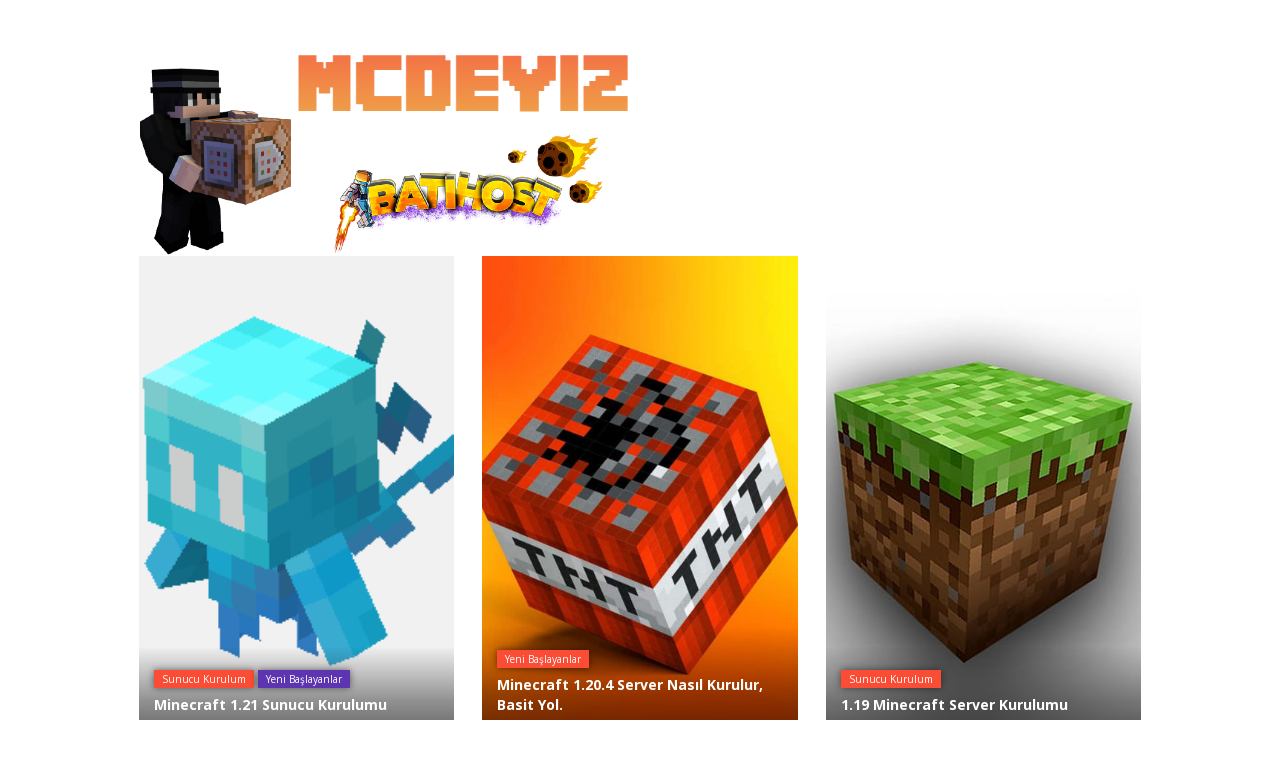

--- FILE ---
content_type: text/html; charset=UTF-8
request_url: https://mcdeyiz.com/tag/sanal-sandik/
body_size: 11477
content:
<!DOCTYPE html>
<html lang="tr">
<head>
  <meta http-equiv="X-UA-Compatible" content="IE=Edge"/>
  <meta charset="UTF-8" />
  <meta name="viewport" content="width=device-width">
  <meta name="format-detection" content="telephone=no">
  <meta name='robots' content='index, follow, max-image-preview:large, max-snippet:-1, max-video-preview:-1' />
	<style>img:is([sizes="auto" i], [sizes^="auto," i]) { contain-intrinsic-size: 3000px 1500px }</style>
	
	<!-- This site is optimized with the Yoast SEO plugin v24.0 - https://yoast.com/wordpress/plugins/seo/ -->
	<title>sanal sandık arşivleri - Batihost Wiki</title><link rel="preload" as="style" href="https://fonts.googleapis.com/css?family=Open%20Sans%3A400%2C400italic%2C600%2C700&#038;subset=latin%2Clatin-ext&#038;display=swap" /><link rel="stylesheet" href="https://fonts.googleapis.com/css?family=Open%20Sans%3A400%2C400italic%2C600%2C700&#038;subset=latin%2Clatin-ext&#038;display=swap" media="print" onload="this.media='all'" /><noscript><link rel="stylesheet" href="https://fonts.googleapis.com/css?family=Open%20Sans%3A400%2C400italic%2C600%2C700&#038;subset=latin%2Clatin-ext&#038;display=swap" /></noscript>
	<link rel="canonical" href="https://mcdeyiz.com/tag/sanal-sandik/" />
	<meta property="og:locale" content="tr_TR" />
	<meta property="og:type" content="article" />
	<meta property="og:title" content="sanal sandık arşivleri - Batihost Wiki" />
	<meta property="og:url" content="https://mcdeyiz.com/tag/sanal-sandik/" />
	<meta property="og:site_name" content="Batihost Wiki" />
	<meta name="twitter:card" content="summary_large_image" />
	<script type="application/ld+json" class="yoast-schema-graph">{"@context":"https://schema.org","@graph":[{"@type":"CollectionPage","@id":"https://mcdeyiz.com/tag/sanal-sandik/","url":"https://mcdeyiz.com/tag/sanal-sandik/","name":"sanal sandık arşivleri - Batihost Wiki","isPartOf":{"@id":"https://mcdeyiz.com/#website"},"breadcrumb":{"@id":"https://mcdeyiz.com/tag/sanal-sandik/#breadcrumb"},"inLanguage":"tr"},{"@type":"BreadcrumbList","@id":"https://mcdeyiz.com/tag/sanal-sandik/#breadcrumb","itemListElement":[{"@type":"ListItem","position":1,"name":"Anasayfa","item":"https://mcdeyiz.com/"},{"@type":"ListItem","position":2,"name":"sanal sandık"}]},{"@type":"WebSite","@id":"https://mcdeyiz.com/#website","url":"https://mcdeyiz.com/","name":"Batihost Wiki","description":"Minecraft Server Hakkında Herşey!","potentialAction":[{"@type":"SearchAction","target":{"@type":"EntryPoint","urlTemplate":"https://mcdeyiz.com/?s={search_term_string}"},"query-input":{"@type":"PropertyValueSpecification","valueRequired":true,"valueName":"search_term_string"}}],"inLanguage":"tr"}]}</script>
	<!-- / Yoast SEO plugin. -->


<link rel='dns-prefetch' href='//www.googletagmanager.com' />
<link rel='dns-prefetch' href='//fonts.googleapis.com' />
<link href='https://fonts.gstatic.com' crossorigin rel='preconnect' />
<link rel="alternate" type="application/rss+xml" title="Batihost Wiki &raquo; akışı" href="https://mcdeyiz.com/feed/" />
<link rel="alternate" type="application/rss+xml" title="Batihost Wiki &raquo; yorum akışı" href="https://mcdeyiz.com/comments/feed/" />
<link rel="alternate" type="application/rss+xml" title="Batihost Wiki &raquo; sanal sandık etiket akışı" href="https://mcdeyiz.com/tag/sanal-sandik/feed/" />
<style id='wp-emoji-styles-inline-css' type='text/css'>

	img.wp-smiley, img.emoji {
		display: inline !important;
		border: none !important;
		box-shadow: none !important;
		height: 1em !important;
		width: 1em !important;
		margin: 0 0.07em !important;
		vertical-align: -0.1em !important;
		background: none !important;
		padding: 0 !important;
	}
</style>
<link rel='stylesheet' id='wp-block-library-css' href='https://mcdeyiz.com/wp-includes/css/dist/block-library/style.min.css?ver=6.7.1' type='text/css' media='all' />
<link rel='stylesheet' id='wp-components-css' href='https://mcdeyiz.com/wp-includes/css/dist/components/style.min.css?ver=6.7.1' type='text/css' media='all' />
<link rel='stylesheet' id='wp-preferences-css' href='https://mcdeyiz.com/wp-includes/css/dist/preferences/style.min.css?ver=6.7.1' type='text/css' media='all' />
<link rel='stylesheet' id='wp-block-editor-css' href='https://mcdeyiz.com/wp-includes/css/dist/block-editor/style.min.css?ver=6.7.1' type='text/css' media='all' />
<link rel='stylesheet' id='wp-reusable-blocks-css' href='https://mcdeyiz.com/wp-includes/css/dist/reusable-blocks/style.min.css?ver=6.7.1' type='text/css' media='all' />
<link rel='stylesheet' id='wp-patterns-css' href='https://mcdeyiz.com/wp-includes/css/dist/patterns/style.min.css?ver=6.7.1' type='text/css' media='all' />
<link rel='stylesheet' id='wp-editor-css' href='https://mcdeyiz.com/wp-includes/css/dist/editor/style.min.css?ver=6.7.1' type='text/css' media='all' />
<link rel='stylesheet' id='htgb-style-css-css' href='https://mcdeyiz.com/wp-content/plugins/heroic-glossary/dist/blocks.style.build.css' type='text/css' media='all' />
<style id='jquery-categories-list-categories-block-style-inline-css' type='text/css'>
.js-categories-list a,.js-categories-list a:focus,.js-categories-list a:hover{text-decoration:none}.js-categories-list .loading{display:inline-block;padding-left:5px;vertical-align:middle;width:25px}.jcl-hide{display:none}body .wp-block-js-categories-list-categories-widget ul.jcl_widget,body .wp-block-js-categories-list-categories-widget ul.jcl_widget ul,body ul.jcl_widget,ul.jcl_widget ul{list-style:none;padding-left:0}.jcl_widget ul li,.wp-block-js-categories-list-categories-widget ul.jcl_widget li{list-style:none}.jcl_widget li a{display:inline-block}.jcl_symbol{min-height:16px;width:16px}.layout-left .jcl_symbol{display:inline-block;margin-right:5px}.layout-right .jcl_symbol{margin-left:5px}.layout-right .no_child{display:none}

</style>
<link rel='stylesheet' id='ht_toc-style-css-css' href='https://mcdeyiz.com/wp-content/plugins/heroic-table-of-contents/dist/blocks.style.build.css?ver=1687443669' type='text/css' media='all' />
<style id='classic-theme-styles-inline-css' type='text/css'>
/*! This file is auto-generated */
.wp-block-button__link{color:#fff;background-color:#32373c;border-radius:9999px;box-shadow:none;text-decoration:none;padding:calc(.667em + 2px) calc(1.333em + 2px);font-size:1.125em}.wp-block-file__button{background:#32373c;color:#fff;text-decoration:none}
</style>
<style id='global-styles-inline-css' type='text/css'>
:root{--wp--preset--aspect-ratio--square: 1;--wp--preset--aspect-ratio--4-3: 4/3;--wp--preset--aspect-ratio--3-4: 3/4;--wp--preset--aspect-ratio--3-2: 3/2;--wp--preset--aspect-ratio--2-3: 2/3;--wp--preset--aspect-ratio--16-9: 16/9;--wp--preset--aspect-ratio--9-16: 9/16;--wp--preset--color--black: #000000;--wp--preset--color--cyan-bluish-gray: #abb8c3;--wp--preset--color--white: #ffffff;--wp--preset--color--pale-pink: #f78da7;--wp--preset--color--vivid-red: #cf2e2e;--wp--preset--color--luminous-vivid-orange: #ff6900;--wp--preset--color--luminous-vivid-amber: #fcb900;--wp--preset--color--light-green-cyan: #7bdcb5;--wp--preset--color--vivid-green-cyan: #00d084;--wp--preset--color--pale-cyan-blue: #8ed1fc;--wp--preset--color--vivid-cyan-blue: #0693e3;--wp--preset--color--vivid-purple: #9b51e0;--wp--preset--gradient--vivid-cyan-blue-to-vivid-purple: linear-gradient(135deg,rgba(6,147,227,1) 0%,rgb(155,81,224) 100%);--wp--preset--gradient--light-green-cyan-to-vivid-green-cyan: linear-gradient(135deg,rgb(122,220,180) 0%,rgb(0,208,130) 100%);--wp--preset--gradient--luminous-vivid-amber-to-luminous-vivid-orange: linear-gradient(135deg,rgba(252,185,0,1) 0%,rgba(255,105,0,1) 100%);--wp--preset--gradient--luminous-vivid-orange-to-vivid-red: linear-gradient(135deg,rgba(255,105,0,1) 0%,rgb(207,46,46) 100%);--wp--preset--gradient--very-light-gray-to-cyan-bluish-gray: linear-gradient(135deg,rgb(238,238,238) 0%,rgb(169,184,195) 100%);--wp--preset--gradient--cool-to-warm-spectrum: linear-gradient(135deg,rgb(74,234,220) 0%,rgb(151,120,209) 20%,rgb(207,42,186) 40%,rgb(238,44,130) 60%,rgb(251,105,98) 80%,rgb(254,248,76) 100%);--wp--preset--gradient--blush-light-purple: linear-gradient(135deg,rgb(255,206,236) 0%,rgb(152,150,240) 100%);--wp--preset--gradient--blush-bordeaux: linear-gradient(135deg,rgb(254,205,165) 0%,rgb(254,45,45) 50%,rgb(107,0,62) 100%);--wp--preset--gradient--luminous-dusk: linear-gradient(135deg,rgb(255,203,112) 0%,rgb(199,81,192) 50%,rgb(65,88,208) 100%);--wp--preset--gradient--pale-ocean: linear-gradient(135deg,rgb(255,245,203) 0%,rgb(182,227,212) 50%,rgb(51,167,181) 100%);--wp--preset--gradient--electric-grass: linear-gradient(135deg,rgb(202,248,128) 0%,rgb(113,206,126) 100%);--wp--preset--gradient--midnight: linear-gradient(135deg,rgb(2,3,129) 0%,rgb(40,116,252) 100%);--wp--preset--font-size--small: 13px;--wp--preset--font-size--medium: 20px;--wp--preset--font-size--large: 36px;--wp--preset--font-size--x-large: 42px;--wp--preset--spacing--20: 0.44rem;--wp--preset--spacing--30: 0.67rem;--wp--preset--spacing--40: 1rem;--wp--preset--spacing--50: 1.5rem;--wp--preset--spacing--60: 2.25rem;--wp--preset--spacing--70: 3.38rem;--wp--preset--spacing--80: 5.06rem;--wp--preset--shadow--natural: 6px 6px 9px rgba(0, 0, 0, 0.2);--wp--preset--shadow--deep: 12px 12px 50px rgba(0, 0, 0, 0.4);--wp--preset--shadow--sharp: 6px 6px 0px rgba(0, 0, 0, 0.2);--wp--preset--shadow--outlined: 6px 6px 0px -3px rgba(255, 255, 255, 1), 6px 6px rgba(0, 0, 0, 1);--wp--preset--shadow--crisp: 6px 6px 0px rgba(0, 0, 0, 1);}:where(.is-layout-flex){gap: 0.5em;}:where(.is-layout-grid){gap: 0.5em;}body .is-layout-flex{display: flex;}.is-layout-flex{flex-wrap: wrap;align-items: center;}.is-layout-flex > :is(*, div){margin: 0;}body .is-layout-grid{display: grid;}.is-layout-grid > :is(*, div){margin: 0;}:where(.wp-block-columns.is-layout-flex){gap: 2em;}:where(.wp-block-columns.is-layout-grid){gap: 2em;}:where(.wp-block-post-template.is-layout-flex){gap: 1.25em;}:where(.wp-block-post-template.is-layout-grid){gap: 1.25em;}.has-black-color{color: var(--wp--preset--color--black) !important;}.has-cyan-bluish-gray-color{color: var(--wp--preset--color--cyan-bluish-gray) !important;}.has-white-color{color: var(--wp--preset--color--white) !important;}.has-pale-pink-color{color: var(--wp--preset--color--pale-pink) !important;}.has-vivid-red-color{color: var(--wp--preset--color--vivid-red) !important;}.has-luminous-vivid-orange-color{color: var(--wp--preset--color--luminous-vivid-orange) !important;}.has-luminous-vivid-amber-color{color: var(--wp--preset--color--luminous-vivid-amber) !important;}.has-light-green-cyan-color{color: var(--wp--preset--color--light-green-cyan) !important;}.has-vivid-green-cyan-color{color: var(--wp--preset--color--vivid-green-cyan) !important;}.has-pale-cyan-blue-color{color: var(--wp--preset--color--pale-cyan-blue) !important;}.has-vivid-cyan-blue-color{color: var(--wp--preset--color--vivid-cyan-blue) !important;}.has-vivid-purple-color{color: var(--wp--preset--color--vivid-purple) !important;}.has-black-background-color{background-color: var(--wp--preset--color--black) !important;}.has-cyan-bluish-gray-background-color{background-color: var(--wp--preset--color--cyan-bluish-gray) !important;}.has-white-background-color{background-color: var(--wp--preset--color--white) !important;}.has-pale-pink-background-color{background-color: var(--wp--preset--color--pale-pink) !important;}.has-vivid-red-background-color{background-color: var(--wp--preset--color--vivid-red) !important;}.has-luminous-vivid-orange-background-color{background-color: var(--wp--preset--color--luminous-vivid-orange) !important;}.has-luminous-vivid-amber-background-color{background-color: var(--wp--preset--color--luminous-vivid-amber) !important;}.has-light-green-cyan-background-color{background-color: var(--wp--preset--color--light-green-cyan) !important;}.has-vivid-green-cyan-background-color{background-color: var(--wp--preset--color--vivid-green-cyan) !important;}.has-pale-cyan-blue-background-color{background-color: var(--wp--preset--color--pale-cyan-blue) !important;}.has-vivid-cyan-blue-background-color{background-color: var(--wp--preset--color--vivid-cyan-blue) !important;}.has-vivid-purple-background-color{background-color: var(--wp--preset--color--vivid-purple) !important;}.has-black-border-color{border-color: var(--wp--preset--color--black) !important;}.has-cyan-bluish-gray-border-color{border-color: var(--wp--preset--color--cyan-bluish-gray) !important;}.has-white-border-color{border-color: var(--wp--preset--color--white) !important;}.has-pale-pink-border-color{border-color: var(--wp--preset--color--pale-pink) !important;}.has-vivid-red-border-color{border-color: var(--wp--preset--color--vivid-red) !important;}.has-luminous-vivid-orange-border-color{border-color: var(--wp--preset--color--luminous-vivid-orange) !important;}.has-luminous-vivid-amber-border-color{border-color: var(--wp--preset--color--luminous-vivid-amber) !important;}.has-light-green-cyan-border-color{border-color: var(--wp--preset--color--light-green-cyan) !important;}.has-vivid-green-cyan-border-color{border-color: var(--wp--preset--color--vivid-green-cyan) !important;}.has-pale-cyan-blue-border-color{border-color: var(--wp--preset--color--pale-cyan-blue) !important;}.has-vivid-cyan-blue-border-color{border-color: var(--wp--preset--color--vivid-cyan-blue) !important;}.has-vivid-purple-border-color{border-color: var(--wp--preset--color--vivid-purple) !important;}.has-vivid-cyan-blue-to-vivid-purple-gradient-background{background: var(--wp--preset--gradient--vivid-cyan-blue-to-vivid-purple) !important;}.has-light-green-cyan-to-vivid-green-cyan-gradient-background{background: var(--wp--preset--gradient--light-green-cyan-to-vivid-green-cyan) !important;}.has-luminous-vivid-amber-to-luminous-vivid-orange-gradient-background{background: var(--wp--preset--gradient--luminous-vivid-amber-to-luminous-vivid-orange) !important;}.has-luminous-vivid-orange-to-vivid-red-gradient-background{background: var(--wp--preset--gradient--luminous-vivid-orange-to-vivid-red) !important;}.has-very-light-gray-to-cyan-bluish-gray-gradient-background{background: var(--wp--preset--gradient--very-light-gray-to-cyan-bluish-gray) !important;}.has-cool-to-warm-spectrum-gradient-background{background: var(--wp--preset--gradient--cool-to-warm-spectrum) !important;}.has-blush-light-purple-gradient-background{background: var(--wp--preset--gradient--blush-light-purple) !important;}.has-blush-bordeaux-gradient-background{background: var(--wp--preset--gradient--blush-bordeaux) !important;}.has-luminous-dusk-gradient-background{background: var(--wp--preset--gradient--luminous-dusk) !important;}.has-pale-ocean-gradient-background{background: var(--wp--preset--gradient--pale-ocean) !important;}.has-electric-grass-gradient-background{background: var(--wp--preset--gradient--electric-grass) !important;}.has-midnight-gradient-background{background: var(--wp--preset--gradient--midnight) !important;}.has-small-font-size{font-size: var(--wp--preset--font-size--small) !important;}.has-medium-font-size{font-size: var(--wp--preset--font-size--medium) !important;}.has-large-font-size{font-size: var(--wp--preset--font-size--large) !important;}.has-x-large-font-size{font-size: var(--wp--preset--font-size--x-large) !important;}
:where(.wp-block-post-template.is-layout-flex){gap: 1.25em;}:where(.wp-block-post-template.is-layout-grid){gap: 1.25em;}
:where(.wp-block-columns.is-layout-flex){gap: 2em;}:where(.wp-block-columns.is-layout-grid){gap: 2em;}
:root :where(.wp-block-pullquote){font-size: 1.5em;line-height: 1.6;}
</style>
<link rel='stylesheet' id='bbspoiler-css' href='https://mcdeyiz.com/wp-content/plugins/bbspoiler/inc/bbspoiler.css?ver=6.7.1' type='text/css' media='all' />
<link rel='stylesheet' id='wpfp-public-style-css' href='https://mcdeyiz.com/wp-content/plugins/featured-post-creative/assets/css/wpfp-public.css?ver=1.2.9' type='text/css' media='all' />
<link rel='stylesheet' id='shortcodes-css-css' href='https://mcdeyiz.com/wp-content/plugins/knowhow-tools/shortcodes//shortcodes.css?ver=6.7.1' type='text/css' media='all' />
<link rel='stylesheet' id='wpra-front-css' href='https://mcdeyiz.com/wp-content/plugins/wpreactions-pro/assets/css/front.css?v=2.6.52&#038;ver=6.7.1' type='text/css' media='all' />
<link rel='stylesheet' id='wpra-common-css' href='https://mcdeyiz.com/wp-content/plugins/wpreactions-pro/assets/css/common.css?v=2.6.52&#038;ver=6.7.1' type='text/css' media='all' />
<link rel='stylesheet' id='wpra-fontawesome-css' href='https://mcdeyiz.com/wp-content/plugins/wpreactions-pro/assets/vendor/fontawesome/css/all.min.css?v=2.6.52&#038;ver=6.7.1' type='text/css' media='all' />
<link rel='stylesheet' id='theme-style-css' href='https://mcdeyiz.com/wp-content/themes/knowhow/style.css?ver=6.7.1' type='text/css' media='all' />
<style id='theme-style-inline-css' type='text/css'>
 
				/* Links */
				a, 
				a:visited { color:#a03717; }
				a:hover, 
				.widget a:hover,
				#primary-nav ul a:hover,
				#footer-nav a:hover,
				#breadcrumbs a:hover { color:#a03717; }
				
				/* Theme Color */
				#commentform #submit, 
				.st_faq h2.active .action, 
				.widget_categories ul span, 
				.pagination .current, 
				.tags a, 
				.page-links span,
				#comments .comment-meta .author-badge,
				input[type="reset"],
				input[type="submit"],
				input[type="button"] { background: #1eea39; }
				#live-search #searchsubmit, input[type="submit"] { background-color: #1eea39; }
				.tags a:before { border-color: transparent #1eea39 transparent transparent; }

				
				
				
</style>

<link rel='stylesheet' id='font-awesome-css' href='https://mcdeyiz.com/wp-content/themes/knowhow/css/font-awesome.min.css?ver=6.7.1' type='text/css' media='all' />
<script type="text/javascript" src="https://mcdeyiz.com/wp-includes/js/jquery/jquery.min.js?ver=3.7.1" id="jquery-core-js"></script>
<script type="text/javascript" src="https://mcdeyiz.com/wp-includes/js/jquery/jquery-migrate.min.js?ver=3.4.1" id="jquery-migrate-js"></script>
<script type="text/javascript" id="bbspoiler-js-extra">
/* <![CDATA[ */
var title = {"unfolded":"Expand","folded":"Collapse"};
/* ]]> */
</script>
<script type="text/javascript" src="https://mcdeyiz.com/wp-content/plugins/bbspoiler/inc/bbspoiler.js?ver=6.7.1" id="bbspoiler-js"></script>

<!-- Site Kit tarafından eklenen Google etiketi (gtag.js) snippet&#039;i -->

<!-- Google Analytics snippet added by Site Kit -->
<script type="text/javascript" src="https://www.googletagmanager.com/gtag/js?id=G-MNEN5HKM2J" id="google_gtagjs-js" async></script>
<script type="text/javascript" id="google_gtagjs-js-after">
/* <![CDATA[ */
window.dataLayer = window.dataLayer || [];function gtag(){dataLayer.push(arguments);}
gtag("set","linker",{"domains":["mcdeyiz.com"]});
gtag("js", new Date());
gtag("set", "developer_id.dZTNiMT", true);
gtag("config", "G-MNEN5HKM2J");
/* ]]> */
</script>

<!-- Site Kit tarafından eklenen Google etiketi (gtag.js) snippet&#039;ini sonlandırın -->
<link rel="https://api.w.org/" href="https://mcdeyiz.com/wp-json/" /><link rel="alternate" title="JSON" type="application/json" href="https://mcdeyiz.com/wp-json/wp/v2/tags/563" /><link rel="EditURI" type="application/rsd+xml" title="RSD" href="https://mcdeyiz.com/xmlrpc.php?rsd" />
<meta name="generator" content="WordPress 6.7.1" />
<meta name="generator" content="Site Kit by Google 1.141.0" /><!--[if lt IE 9]><script src="https://mcdeyiz.com/wp-content/themes/knowhow/js/html5.js"></script><![endif]--><!--[if (gte IE 6)&(lte IE 8)]><script src="https://mcdeyiz.com/wp-content/themes/knowhow/js/selectivizr-min.js"></script><![endif]--><link rel="shortcut icon" href="https://mcdeyiz.com/wp-content/uploads/2021/07/logo.png"/>
<link rel="stylesheet" href="https://cdnjs.cloudflare.com/ajax/libs/highlight.js/11.2.0/styles/default.min.css"></head>
<body class="archive tag tag-sanal-sandik tag-563 wp-embed-responsive">
<style>	
	#site-header #logo, #site-header #logo a {
		display: flex;
	}
	#logo center {
		margin: auto;
	}
</style>
  <!-- #site-container -->
  <div id="site-container" class="clearfix">

    
    <!-- #header -->
    <header id="site-header" class="clearfix" role="banner">
      <div class="ht-container">

        <!-- #logo -->
        <div id="logo">
			
                    <a title="Batihost Wiki" href="https://mcdeyiz.com">
                          <img alt="Batihost Wiki" src="https://mcdeyiz.com/wp-content/uploads/2022/03/logomcdeyiz.png">
			  			
                      </a>
          

        </div>
        
        <!-- /#logo -->
        
		<div class="wpfp-featured-post-grid design-1 wpfp-clearfix ">

			<div class="wpfp-medium-4 wpfpcolumns">
	<a class="wpfp-link-overlay" href="https://mcdeyiz.com/minecraft-1-21-sunucu-kurulumu/"></a>
	<div class="wpfp-grid-content">
		<div class="wpfp-overlay">
			<div class="wpfp-image-bg" style="height:500px;">
								<img src="https://mcdeyiz.com/wp-content/uploads/2024/08/ezgif-2-f71b4c9cde.gif" alt="Minecraft 1.21 Sunucu Kurulumu" />
							</div>

			<div class="wpfp-bottom-content">
									<div class="wpfp-categories"><a href="https://mcdeyiz.com/category/sunucukurulum/" target="self">Sunucu Kurulum</a> <a href="https://mcdeyiz.com/category/yenibaslayanlar/" target="self">Yeni Başlayanlar</a></div>
				
				<div class="wpfp-title">
					<a href="https://mcdeyiz.com/minecraft-1-21-sunucu-kurulumu/">Minecraft 1.21 Sunucu Kurulumu</a>
				</div>

								<div class="wpfp-date">
					 <span>By <a href="https://mcdeyiz.com/author/znightlasttr/">zNightLastTR</a></span>&nbsp;/&nbsp;5 Ağustos 2024				</div>
							</div>
		</div>
	</div>
</div><div class="wpfp-medium-4 wpfpcolumns">
	<a class="wpfp-link-overlay" href="https://mcdeyiz.com/minecraft-1-20-1-1-20-server-nasil-kurulur-basit-yol/"></a>
	<div class="wpfp-grid-content">
		<div class="wpfp-overlay">
			<div class="wpfp-image-bg" style="height:500px;">
								<img src="https://mcdeyiz.com/wp-content/uploads/2023/05/20230527-2-1024x673.jpg" alt="Minecraft 1.20.4 server nasıl kurulur, basit yol." />
							</div>

			<div class="wpfp-bottom-content">
									<div class="wpfp-categories"><a href="https://mcdeyiz.com/category/yenibaslayanlar/" target="self">Yeni Başlayanlar</a></div>
				
				<div class="wpfp-title">
					<a href="https://mcdeyiz.com/minecraft-1-20-1-1-20-server-nasil-kurulur-basit-yol/">Minecraft 1.20.4 server nasıl kurulur, basit yol.</a>
				</div>

								<div class="wpfp-date">
					 <span>By <a href="https://mcdeyiz.com/author/babadagi/">babadagi</a></span>&nbsp;/&nbsp;22 Haziran 2023				</div>
							</div>
		</div>
	</div>
</div><div class="wpfp-medium-4 wpfpcolumns">
	<a class="wpfp-link-overlay" href="https://mcdeyiz.com/1-19-minecraft-server-kurulumu/"></a>
	<div class="wpfp-grid-content">
		<div class="wpfp-overlay">
			<div class="wpfp-image-bg" style="height:500px;">
								<img src="https://mcdeyiz.com/wp-content/uploads/2022/06/desktop-wallpaper-minecraft-dirt-block-minecraft-creeper-block-1600x900-for-your-mobile-tablet.jpg" alt="1.19 Minecraft Server Kurulumu" />
							</div>

			<div class="wpfp-bottom-content">
									<div class="wpfp-categories"><a href="https://mcdeyiz.com/category/sunucukurulum/" target="self">Sunucu Kurulum</a></div>
				
				<div class="wpfp-title">
					<a href="https://mcdeyiz.com/1-19-minecraft-server-kurulumu/">1.19 Minecraft Server Kurulumu</a>
				</div>

								<div class="wpfp-date">
					 <span>By <a href="https://mcdeyiz.com/author/znightlasttr/">zNightLastTR</a></span>&nbsp;/&nbsp;8 Haziran 2022				</div>
							</div>
		</div>
	</div>
</div>
		</div><!-- end .wpfp-featured-post -->

	      </div>
    </header>
    <!-- /#header -->

    <!-- #live-search -->
    <div id="live-search">
      <div class="ht-container">
        <div id="search-wrap">
          <form role="search" method="get" id="searchform" class="clearfix" action="https://mcdeyiz.com/">
            <input type="text" onfocus="if (this.value == 'Aklına takılan bir soruyu aramakta zorluk çekiyorsan burayı kullan :)') {this.value = '';}" onblur="if (this.value == '')  {this.value = 'Aklına takılan bir soruyu aramakta zorluk çekiyorsan burayı kullan :)';}" value="Aklına takılan bir soruyu aramakta zorluk çekiyorsan burayı kullan :)" name="s" id="s" autocapitalize="off" autocorrect="off" autocomplete="off" />
            <i class="live-search-loading fa fa-spinner fa-spin"></i>
            <button type="submit" id="searchsubmit">
              <i class='fa fa-search'></i><span>Ara</span>
            </button>
          </form>
        </div>
      </div>
    </div>
<!-- /#live-search -->


<!-- #primary-->
<div id="primary" class="sidebar-right clearfix"> 
  <!-- .ht-container -->
  <div class="ht-container">

   <!-- #content-->
   <section id="content" role="main">

    <!-- #page-header -->
    <header id="page-header" class="clearfix">
     <h1 class="page-title">Articles Tagged: sanal sandık</h1>
        </header>
   <!-- /#page-header -->

       
    <article id="post-1501" class="clearfix post-1501 post type-post status-publish format-standard hentry category-pluginler tag-1-8-plugin tag-alpha-chest tag-alpha-chest-komutlari tag-batihost-2 tag-minecraft tag-minecraft-alphachest-plugini tag-minecraft-sunucu tag-plugin-dersleri tag-plugin-tanitimi tag-sanal-sandik tag-sandik tag-spigot tag-sunucu">

  
  <h2 class="entry-title">
    <a rel="bookmark" href="https://mcdeyiz.com/alpha-chest-sanal-sandik/">Alpha Chest &#8211; Sanal Sandık</a>
  </h2>
  
  <div class="entry-content">
    <p>Bu eklenti, kullanıcılara hayatta kalma sunucularında ve ayrıca yaratıcı sunucularda kullanışlı olabilecek sanal bir sandık vermeyi sağlar.Ölme ve vb. durumlarda oyuncuların sandık içeriği kaybolmaz!Plugini tıklayarak indirebilirsiniz.Oyuncu Komutları: /chest Sanal sandığınızı açar.(Yönetici tarafından &#8221;&nbsp;alphachest.chest&#8221; izni gerektirir.) /clearchest Sanal sandığınızı temizler.(Yönetici tarafından &#8220;alphachest.chest&#8221; izni gerektirir.) /workbench Sanal bir çalışma tezgahı açar.(Yönetici tarafından &#8220;alphachest.workbench&#8221; izni gerektirir.) Yönetici Komutları:/chest [&hellip;]</p>
  </div>

  <a href="https://mcdeyiz.com/alpha-chest-sanal-sandik/" class="readmore" title="Alpha Chest &#8211; Sanal Sandık">Daha fazla oku<span> &rarr;</span></a>

</article>    
  
   

    


</section>
<!-- /#content-->     

    <!-- #sidebar -->
  <aside id="sidebar" role="complementary">
    <div id="block-8" class="widget widget_block widget_media_image clearfix">
<figure class="wp-block-image size-full"><img loading="lazy" decoding="async" width="493" height="510" src="https://mcdeyiz.com/wp-content/uploads/2021/07/ddos-reliable-flexible-icon.png" alt="" class="wp-image-333" srcset="https://mcdeyiz.com/wp-content/uploads/2021/07/ddos-reliable-flexible-icon.png 493w, https://mcdeyiz.com/wp-content/uploads/2021/07/ddos-reliable-flexible-icon-290x300.png 290w, https://mcdeyiz.com/wp-content/uploads/2021/07/ddos-reliable-flexible-icon-58x60.png 58w, https://mcdeyiz.com/wp-content/uploads/2021/07/ddos-reliable-flexible-icon-145x150.png 145w" sizes="auto, (max-width: 493px) 100vw, 493px" /><figcaption class="wp-element-caption">Burada görmüş olduğunuz tüm yazılar <strong>MCDEYİZ.COM</strong>'a aittir. İzinsiz kopyalanması tamamen <span class="has-inline-color has-vivid-red-color"><strong>yasaktır</strong></span>.</figcaption></figure>
</div><div id="block-9" class="widget widget_block widget_media_image clearfix"><div class="wp-block-image">
<figure class="aligncenter size-full"><img loading="lazy" decoding="async" width="500" height="221" src="https://mcdeyiz.com/wp-content/uploads/2021/08/logo.png" alt="" class="wp-image-737" srcset="https://mcdeyiz.com/wp-content/uploads/2021/08/logo.png 500w, https://mcdeyiz.com/wp-content/uploads/2021/08/logo-300x133.png 300w, https://mcdeyiz.com/wp-content/uploads/2021/08/logo-60x27.png 60w, https://mcdeyiz.com/wp-content/uploads/2021/08/logo-150x66.png 150w" sizes="auto, (max-width: 500px) 100vw, 500px" /><figcaption class="wp-element-caption"><kbd><span class="has-inline-color has-vivid-red-color">MCDEYİZ.COM</span> gücünü <span class="has-inline-color has-vivid-red-color"><a href="https://batihost.com/" data-type="URL" data-id="https://batihost.com/">BATİHOST.COM</a></span>'dan alıyor!</kbd></figcaption></figure></div></div><div id="block-21" class="widget widget_block clearfix"><iframe loading="lazy" src="https://discord.com/widget?id=429610240926023680&theme=dark" width="237" height="500" allowtransparency="true" frameborder="0" sandbox="allow-popups allow-popups-to-escape-sandbox allow-same-origin allow-scripts"></iframe></div><div id="block-10" class="widget widget_block clearfix">
<div class="wp-block-group"><div class="wp-block-group__inner-container is-layout-flow wp-block-group-is-layout-flow"></div></div>
</div><div id="block-3" class="widget widget_block clearfix">
<div class="wp-block-group"><div class="wp-block-group__inner-container is-layout-flow wp-block-group-is-layout-flow">
<h2 class="wp-block-heading" id="son-yazilar">Son Yazılar</h2>


<ul class="wp-block-latest-posts__list wp-block-latest-posts"><li><a class="wp-block-latest-posts__post-title" href="https://mcdeyiz.com/disk-resize-nasil-yapilir/">Disk Resize Nasıl Yapılır?</a></li>
<li><a class="wp-block-latest-posts__post-title" href="https://mcdeyiz.com/minecraft-1-21-sunucu-kurulumu/">Minecraft 1.21 Sunucu Kurulumu</a></li>
<li><a class="wp-block-latest-posts__post-title" href="https://mcdeyiz.com/ajparkour-eklentisi-nasil-kullanilir/">Ajparkour eklentisi nasıl kullanılır?</a></li>
<li><a class="wp-block-latest-posts__post-title" href="https://mcdeyiz.com/minecraft-shader-pack-yukleme/">Minecraft Shader Pack Yükleme</a></li>
<li><a class="wp-block-latest-posts__post-title" href="https://mcdeyiz.com/mcafkbot-minecraft-afk-web-client/">MCAFKBOT | Minecraft AFK Web Client</a></li>
</ul></div></div>
</div>    <!-- #sidebar -->
  </aside>
  
</div>
<!-- .ht-container --> 
</div>
<!-- /#primary -->


<!-- #footer-widgets -->
  <div id="footer-widgets" class="clearfix">
    <!-- .ht-container -->
    <div class="ht-container">

      <div class="row stacked"><div id="block-6" class="widget widget_block column col-third">
<div class="wp-block-group"><div class="wp-block-group__inner-container is-layout-flow wp-block-group-is-layout-flow">
<h2 class="wp-block-heading" id="kategoriler">Kategoriler</h2>


<div class="wp-block-categories-dropdown wp-block-categories has-medium-font-size"><label class="wp-block-categories__label" for="wp-block-categories-1">Kategoriler</label><select  name='category_name' id='wp-block-categories-1' class='postform'>
	<option value='-1'>Kategori bloğunu seç</option>
	<option class="level-0" value="batihost">Batihost&nbsp;&nbsp;(11)</option>
	<option class="level-0" value="bungee">BungeeCord&nbsp;&nbsp;(3)</option>
	<option class="level-0" value="genel">Genel&nbsp;&nbsp;(23)</option>
	<option class="level-0" value="modlu-sunucu">Modlu Sunucu&nbsp;&nbsp;(9)</option>
	<option class="level-0" value="mysql-dersleri">MySQL Dersleri&nbsp;&nbsp;(4)</option>
	<option class="level-0" value="plugin-dersleri">Plugin Dersleri&nbsp;&nbsp;(8)</option>
	<option class="level-0" value="pluginler">Plugin Tanıtımları&nbsp;&nbsp;(36)</option>
	<option class="level-0" value="plugin-turkcelestirme">Plugin Türkçeleştirme&nbsp;&nbsp;(1)</option>
	<option class="level-0" value="saldirikoruma">Saldırı Koruma&nbsp;&nbsp;(4)</option>
	<option class="level-0" value="hatalar">Sıkça Karşılaşılan Hatalar&nbsp;&nbsp;(6)</option>
	<option class="level-0" value="skriptders">Skript Dersleri&nbsp;&nbsp;(7)</option>
	<option class="level-0" value="sunucukurulum">Sunucu Kurulum&nbsp;&nbsp;(32)</option>
	<option class="level-0" value="yenibaslayanlar">Yeni Başlayanlar&nbsp;&nbsp;(49)</option>
</select><script type="text/javascript">
/* <![CDATA[ */
	
	( function() {
		var dropdown = document.getElementById( 'wp-block-categories-1' );
		function onCatChange() {
			if ( dropdown.options[ dropdown.selectedIndex ].value !== -1 ) {
				location.href = "https://mcdeyiz.com/?" + dropdown.name + '=' + dropdown.options[ dropdown.selectedIndex ].value;
			}
		}
		dropdown.onchange = onCatChange;
	})();
	
	
/* ]]> */
</script>

</div>


<p></p>
</div></div>
</div><div id="block-7" class="widget widget_block widget_media_image column col-third">
<figure class="wp-block-image size-full is-resized"><img loading="lazy" decoding="async" src="https://mcdeyiz.com/wp-content/uploads/2021/07/logo-1.png" alt="" class="wp-image-325" width="500" height="221" srcset="https://mcdeyiz.com/wp-content/uploads/2021/07/logo-1.png 500w, https://mcdeyiz.com/wp-content/uploads/2021/07/logo-1-300x133.png 300w, https://mcdeyiz.com/wp-content/uploads/2021/07/logo-1-60x27.png 60w, https://mcdeyiz.com/wp-content/uploads/2021/07/logo-1-150x66.png 150w" sizes="auto, (max-width: 500px) 100vw, 500px" /><figcaption class="wp-element-caption">Batihost.com her zaman her yerde sizlere destek vermek için var!</figcaption></figure>
</div><div id="block-19" class="widget widget_block widget_text column col-third">
<p><a href="https://minecrafttr.com/kategori/minecraft-turk-sunuculari.145/" data-type="URL" data-id="https://minecrafttr.com/kategori/minecraft-turk-sunuculari.145/">Minecraft Türk Sunucuları</a> <br><br><a href="https://minecraftserverler.com/">Minecraft Serverler Web Sitemiz</a></p>
</div><div id="block-20" class="widget widget_block widget_text column col-third">
<p></p>
</div><div id="block-16" class="widget widget_block widget_text column col-third">
<p></p>
</div></div>

    </div>
  </div>
<!-- /#footer-widgets -->

<!-- #site-footer -->
<footer id="site-footer" class="clearfix" role="contentinfo">
  <div class="ht-container">

    
  <small id="copyright">
      © Copyright, A <a href="https://mcdeyiz.com">McDeyiz</a>  </small>
  
</div>
<!-- /.ht-container -->
</footer> 
<!-- /#site-footer -->

<!-- /#site-container -->
</div>

	<script type="text/javascript">
	jQuery(document).ready(function() {
	jQuery('#live-search #s').liveSearch({url: 'https://mcdeyiz.com/index.php?ajax=1&s='});
	});
	</script>
<script src="https://cdnjs.cloudflare.com/ajax/libs/highlight.js/11.2.0/highlight.min.js"></script><script>hljs.highlightAll();</script><script type="text/javascript" src="https://mcdeyiz.com/wp-content/plugins/heroic-glossary/dist/ht-glossary-frontend.js?ver=344" id="htgb-custom-js-js"></script>
<script type="text/javascript" src="https://mcdeyiz.com/wp-content/plugins/heroic-table-of-contents/dist/script.min.js?ver=1687443669" id="ht_toc-script-js-js"></script>
<script type="text/javascript" src="https://mcdeyiz.com/wp-content/plugins/knowhow-tools/shortcodes//shortcodes.js?ver=6.7.1" id="shortcodes-js-js"></script>
<script type="text/javascript" src="https://mcdeyiz.com/wp-content/plugins/wpreactions-pro/assets/vendor/lottie/lottie.min.js?v=2.6.52&amp;ver=6.7.1" id="wpra-lottie-js"></script>
<script type="text/javascript" id="wpra-front-js-extra">
/* <![CDATA[ */
var wpreactions = {"ajaxurl":"https:\/\/mcdeyiz.com\/wp-admin\/admin-ajax.php","emojis_path":"https:\/\/mcdeyiz.com\/wp-content\/plugins\/wpreactions-pro\/assets\/emojis\/","social_platforms":{"facebook":{"label":"Facebook","color":"#3b5998","url":{"desktop":"https:\/\/www.facebook.com\/sharer\/sharer.php?u="}},"twitter":{"label":"Twitter","color":"#00acee","url":{"desktop":"https:\/\/twitter.com\/intent\/tweet?text="}},"whatsapp":{"label":"Whatsapp","color":"#25d366","url":{"desktop":"https:\/\/api.whatsapp.com\/send?text="}},"linkedin":{"label":"Linkedin","color":"#0077b5","url":{"desktop":"https:\/\/www.linkedin.com\/shareArticle?url="}},"pinterest":{"label":"Pinterest","color":"#bd081c","url":{"desktop":"https:\/\/pinterest.com\/pin\/create\/link\/?url="}},"messenger":{"label":"Messenger","color":"#0078FF","url":{"desktop":"https:\/\/www.facebook.com\/dialog\/send?app_id=140586622674265&redirect_uri=https:\/\/facebook.com&link=","mobile":"fb-messenger:\/\/share?link="}},"reddit":{"label":"Reddit","color":"#ff4500","url":{"desktop":"https:\/\/reddit.com\/submit?url="}},"telegram":{"label":"Telegram","color":"#0088cc","url":{"desktop":"https:\/\/t.me\/share\/url?url="}},"tumblr":{"label":"Tumblr","color":"#001935","url":{"desktop":"https:\/\/tumblr.com\/widgets\/share\/tool?canonicalUrl="}},"vkontakte":{"label":"VKontakte","color":"#5181B8","url":{"desktop":"https:\/\/vk.com\/share.php?url="}},"gmail":{"label":"Gmail","color":"#D44638","url":{"desktop":"https:\/\/mail.google.com\/mail\/?view=cm&su=Shared%20with%20wpreactions&body=","mobile":"mailto:?Subject=Shared%20with%20wpreactions&body="}},"email":{"label":"Email","color":"#424242","url":{"desktop":"mailto:?Subject=Shared%20with%20wpreactions&body="}}},"version":"2.6.52","user_reaction_limitation":"1"};
/* ]]> */
</script>
<script type="text/javascript" src="https://mcdeyiz.com/wp-content/plugins/wpreactions-pro/assets/js/front.js?v=2.6.52&amp;ver=6.7.1" id="wpra-front-js"></script>
<script type="text/javascript" id="rocket-browser-checker-js-after">
/* <![CDATA[ */
"use strict";var _createClass=function(){function defineProperties(target,props){for(var i=0;i<props.length;i++){var descriptor=props[i];descriptor.enumerable=descriptor.enumerable||!1,descriptor.configurable=!0,"value"in descriptor&&(descriptor.writable=!0),Object.defineProperty(target,descriptor.key,descriptor)}}return function(Constructor,protoProps,staticProps){return protoProps&&defineProperties(Constructor.prototype,protoProps),staticProps&&defineProperties(Constructor,staticProps),Constructor}}();function _classCallCheck(instance,Constructor){if(!(instance instanceof Constructor))throw new TypeError("Cannot call a class as a function")}var RocketBrowserCompatibilityChecker=function(){function RocketBrowserCompatibilityChecker(options){_classCallCheck(this,RocketBrowserCompatibilityChecker),this.passiveSupported=!1,this._checkPassiveOption(this),this.options=!!this.passiveSupported&&options}return _createClass(RocketBrowserCompatibilityChecker,[{key:"_checkPassiveOption",value:function(self){try{var options={get passive(){return!(self.passiveSupported=!0)}};window.addEventListener("test",null,options),window.removeEventListener("test",null,options)}catch(err){self.passiveSupported=!1}}},{key:"initRequestIdleCallback",value:function(){!1 in window&&(window.requestIdleCallback=function(cb){var start=Date.now();return setTimeout(function(){cb({didTimeout:!1,timeRemaining:function(){return Math.max(0,50-(Date.now()-start))}})},1)}),!1 in window&&(window.cancelIdleCallback=function(id){return clearTimeout(id)})}},{key:"isDataSaverModeOn",value:function(){return"connection"in navigator&&!0===navigator.connection.saveData}},{key:"supportsLinkPrefetch",value:function(){var elem=document.createElement("link");return elem.relList&&elem.relList.supports&&elem.relList.supports("prefetch")&&window.IntersectionObserver&&"isIntersecting"in IntersectionObserverEntry.prototype}},{key:"isSlowConnection",value:function(){return"connection"in navigator&&"effectiveType"in navigator.connection&&("2g"===navigator.connection.effectiveType||"slow-2g"===navigator.connection.effectiveType)}}]),RocketBrowserCompatibilityChecker}();
/* ]]> */
</script>
<script type="text/javascript" id="rocket-preload-links-js-extra">
/* <![CDATA[ */
var RocketPreloadLinksConfig = {"excludeUris":"\/(.+\/)?feed\/?.+\/?|\/(?:.+\/)?embed\/|\/(index\\.php\/)?wp\\-json(\/.*|$)|\/wp-admin\/|\/logout\/|\/wp-login.php","usesTrailingSlash":"1","imageExt":"jpg|jpeg|gif|png|tiff|bmp|webp|avif","fileExt":"jpg|jpeg|gif|png|tiff|bmp|webp|avif|php|pdf|html|htm","siteUrl":"https:\/\/mcdeyiz.com","onHoverDelay":"100","rateThrottle":"3"};
/* ]]> */
</script>
<script type="text/javascript" id="rocket-preload-links-js-after">
/* <![CDATA[ */
(function() {
"use strict";var r="function"==typeof Symbol&&"symbol"==typeof Symbol.iterator?function(e){return typeof e}:function(e){return e&&"function"==typeof Symbol&&e.constructor===Symbol&&e!==Symbol.prototype?"symbol":typeof e},e=function(){function i(e,t){for(var n=0;n<t.length;n++){var i=t[n];i.enumerable=i.enumerable||!1,i.configurable=!0,"value"in i&&(i.writable=!0),Object.defineProperty(e,i.key,i)}}return function(e,t,n){return t&&i(e.prototype,t),n&&i(e,n),e}}();function i(e,t){if(!(e instanceof t))throw new TypeError("Cannot call a class as a function")}var t=function(){function n(e,t){i(this,n),this.browser=e,this.config=t,this.options=this.browser.options,this.prefetched=new Set,this.eventTime=null,this.threshold=1111,this.numOnHover=0}return e(n,[{key:"init",value:function(){!this.browser.supportsLinkPrefetch()||this.browser.isDataSaverModeOn()||this.browser.isSlowConnection()||(this.regex={excludeUris:RegExp(this.config.excludeUris,"i"),images:RegExp(".("+this.config.imageExt+")$","i"),fileExt:RegExp(".("+this.config.fileExt+")$","i")},this._initListeners(this))}},{key:"_initListeners",value:function(e){-1<this.config.onHoverDelay&&document.addEventListener("mouseover",e.listener.bind(e),e.listenerOptions),document.addEventListener("mousedown",e.listener.bind(e),e.listenerOptions),document.addEventListener("touchstart",e.listener.bind(e),e.listenerOptions)}},{key:"listener",value:function(e){var t=e.target.closest("a"),n=this._prepareUrl(t);if(null!==n)switch(e.type){case"mousedown":case"touchstart":this._addPrefetchLink(n);break;case"mouseover":this._earlyPrefetch(t,n,"mouseout")}}},{key:"_earlyPrefetch",value:function(t,e,n){var i=this,r=setTimeout(function(){if(r=null,0===i.numOnHover)setTimeout(function(){return i.numOnHover=0},1e3);else if(i.numOnHover>i.config.rateThrottle)return;i.numOnHover++,i._addPrefetchLink(e)},this.config.onHoverDelay);t.addEventListener(n,function e(){t.removeEventListener(n,e,{passive:!0}),null!==r&&(clearTimeout(r),r=null)},{passive:!0})}},{key:"_addPrefetchLink",value:function(i){return this.prefetched.add(i.href),new Promise(function(e,t){var n=document.createElement("link");n.rel="prefetch",n.href=i.href,n.onload=e,n.onerror=t,document.head.appendChild(n)}).catch(function(){})}},{key:"_prepareUrl",value:function(e){if(null===e||"object"!==(void 0===e?"undefined":r(e))||!1 in e||-1===["http:","https:"].indexOf(e.protocol))return null;var t=e.href.substring(0,this.config.siteUrl.length),n=this._getPathname(e.href,t),i={original:e.href,protocol:e.protocol,origin:t,pathname:n,href:t+n};return this._isLinkOk(i)?i:null}},{key:"_getPathname",value:function(e,t){var n=t?e.substring(this.config.siteUrl.length):e;return n.startsWith("/")||(n="/"+n),this._shouldAddTrailingSlash(n)?n+"/":n}},{key:"_shouldAddTrailingSlash",value:function(e){return this.config.usesTrailingSlash&&!e.endsWith("/")&&!this.regex.fileExt.test(e)}},{key:"_isLinkOk",value:function(e){return null!==e&&"object"===(void 0===e?"undefined":r(e))&&(!this.prefetched.has(e.href)&&e.origin===this.config.siteUrl&&-1===e.href.indexOf("?")&&-1===e.href.indexOf("#")&&!this.regex.excludeUris.test(e.href)&&!this.regex.images.test(e.href))}}],[{key:"run",value:function(){"undefined"!=typeof RocketPreloadLinksConfig&&new n(new RocketBrowserCompatibilityChecker({capture:!0,passive:!0}),RocketPreloadLinksConfig).init()}}]),n}();t.run();
}());
/* ]]> */
</script>
<script type="text/javascript" src="https://mcdeyiz.com/wp-content/themes/knowhow/js/functions.js?ver=6.7.1" id="st_theme_custom-js"></script>
<script type="text/javascript" src="https://mcdeyiz.com/wp-content/themes/knowhow/js/jquery.livesearch.js?ver=6.7.1" id="st_live_search-js"></script>
<script defer src="https://static.cloudflareinsights.com/beacon.min.js/vcd15cbe7772f49c399c6a5babf22c1241717689176015" integrity="sha512-ZpsOmlRQV6y907TI0dKBHq9Md29nnaEIPlkf84rnaERnq6zvWvPUqr2ft8M1aS28oN72PdrCzSjY4U6VaAw1EQ==" data-cf-beacon='{"version":"2024.11.0","token":"9a125a6161384d56adacb340e3b840e4","r":1,"server_timing":{"name":{"cfCacheStatus":true,"cfEdge":true,"cfExtPri":true,"cfL4":true,"cfOrigin":true,"cfSpeedBrain":true},"location_startswith":null}}' crossorigin="anonymous"></script>
</body>
</html>
<!-- This website is like a Rocket, isn't it? Performance optimized by WP Rocket. Learn more: https://wp-rocket.me - Debug: cached@1768843897 -->